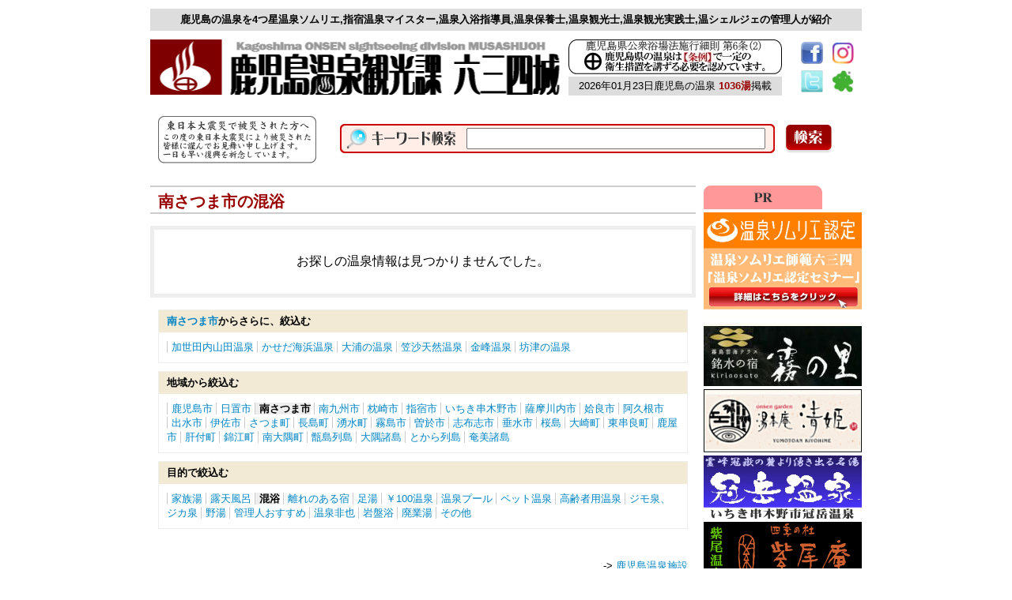

--- FILE ---
content_type: text/html
request_url: https://kagoshimaonsen.jp/?s=1406&pg=onsen&areaid=3&keyword=&categoryid=5&groupid=&sort=&limit=10
body_size: 15491
content:
<!DOCTYPE html>
<html lang="ja" dir="ltr">
<head>
    <meta charset="shift_jis">
    <meta http-equiv="X-UA-Compatible" content="IE=edge">
    <meta name="viewport" content="width=device-width,user-scalable=yes,maximum-scale=1" />
    <meta name="keywords" content="鹿児島,温泉,鹿児島温泉,温泉鹿児島,鹿児島の温泉,鹿児島,温泉ランキング,鹿児島,温泉旅館,鹿児島,温泉ホテル,鹿児島,露天風呂,鹿児島,温泉宿,鹿児島,宿,温泉,離れの宿,湯治,山の秘湯,島の秘湯,秘湯,貸切風呂,貸切露天風呂,鹿児島,掛け流し,鹿児島,源泉掛け流し,かけ流し,鹿児島,混浴" />
    <meta name="description" content="鹿児島温泉観光課管理人六三四が地域別≫市町村別≫温泉郷別に紹介!鹿児島の温泉ホテル、温泉旅館、温泉宿、湯治宿、露天風呂、家族湯、混浴、ペット温泉、足湯、岩盤浴など目的別に検索!" />
        <title>鹿児島の温泉を探そう- 鹿児島温泉情報 - 鹿児島温泉観光課六三四城</title>
    <link rel="shortcut icon" href="//www.iimo.jp/shop/1406/img/datebox/favicon_1406.ico" />    <style>
    header,footer,nav,section,article,figure,aside { display:block; }
    </style>
<script src="https://www.iimo.jp/js/mnt_script.js"></script>
<link rel="stylesheet" href="//www.iimo.jp/shop/1406/css/onsenlist_1406.css"><link rel="stylesheet" href="//www.iimo.jp/shop/1406/css/whole_1406.css"><script type="text/javascript">

  var _gaq = _gaq || [];
  _gaq.push(['_setAccount', 'UA-37149456-1']);
  _gaq.push(['_trackPageview']);

  (function() {
    var ga = document.createElement('script'); ga.type = 'text/javascript'; ga.async = true;
    ga.src = ('https:' == document.location.protocol ? 'https://ssl' : 'http://www') + '.google-analytics.com/ga.js';
    var s = document.getElementsByTagName('script')[0]; s.parentNode.insertBefore(ga, s);
  })();

</script>


</head>
<body ><div id="Zentai">

 <div id="SiteHeader">

  <h2 class="HeadLine">鹿児島の温泉を4つ星温泉ソムリエ,指宿温泉マイスター,温泉入浴指導員,温泉保養士,温泉観光士,温泉観光実践士,温シェルジェの管理人が紹介</h2>

  <h1 class="TitleBox"><a href="http://www.kagoshimaonsen.jp">鹿児島温泉観光課六三四城</a></h1>

  <div class="MiddleBox">
   <span class="jyourei">鹿児島県の温泉は条例で一定の衛生措置を講ずる必要を定めております。</span>
   <span class="sitenumber">2026年01月23日鹿児島の温泉 <b style="color:#990000;">1036湯</b>掲載</span>
  </div>
  <div class="GajetIcon">

<table style="width: 100%;" border="0">
<tbody>
<tr>
<td style="text-align: left;"><a title="六三四城Fb" href="http://ja-jp.facebook.com/pages/%E9%B9%BF%E5%85%90%E5%B3%B6%E6%B8%A9%E6%B3%89%E8%A6%B3%E5%85%89%E8%AA%B2%E5%85%AD%E4%B8%89%E5%9B%9B%E5%9F%8EFb/255330797832451#!/pages/%E9%B9%BF%E5%85%90%E5%B3%B6%E6%B8%A9%E6%B3%89%E8%A6%B3%E5%85%89%E8%AA%B2%E5%85%AD%E4%B8%89%E5%9B%9B%E5%9F%8EFb/255330797832451?sk=wall" target="_blank"><img title="Facebook" src="http://www.iimo.jp/shop/1406/img/icon/icon_facebook.gif" alt="Facebook" width="28" height="28" /></a></td>
<td style="text-align: left;"><a title="温泉ソムリエ師範六三四(@onsen634)のInstagram" href="https://www.instagram.com/onsen634/" target="_blank"><img title="instagram" src="http://www.iimo.jp/shop/1406/img/icon/icon_instagram.png" alt="instagram" width="28" height="28" /></a></td>
</tr>
<tr>
<td style="text-align: left;"><a title="六三四城twitter" href="http://twitter.com/#!/kagoshimaonsen" target="_blank"><img title="twitter" src="http://www.iimo.jp/shop/1406/img/icon/icon_twitter1.gif" alt="twitter" width="28" height="28" /></a></td>
<td style="text-align: left;"><a title="六三四城アメーバ" href="http://ameblo.jp/musashijou/theme-10043236193.html" target="_blank"><img title="ameba" src="http://www.iimo.jp/shop/1406/img/icon/icon_ameba1.gif" alt="ameba" width="28" height="28" /></a></td>
</tr>
</tbody>
</table>
 
　</div>

  <br clear="all">

 </div>

 <!--↓キーワード部分//-->
 <div id="SearchBox">

  <div class="hisai_img"></div>
  <form class="keyword" name="keyword" action="#" method="get">
   <input type="hidden" name="s" value="1406" >
   <input type="hidden" name="pg" value="onsen" >
   <input id="keyword" name="keyword" type="text" value="" size="33" style="font-size:18px;margin:5px 20px 0 160px;width:370px;">
  <input type="image" src="http://www.iimo.jp/shop/1406/img/design/search_btn.png" alt="検索" align="top">
  </form>
  <br clear="all">
 </div>
 <!--↑キーワード部分//-->

  <!--↓メイン部分//-->
 <!--変数のセット//-->
<!--変数のセット//-->

<!--絞り込みのセット//-->
<!--絞り込みのセット//-->

<br />

<div id="MainBox">

 <div id="onsen">
  <dl>

    <dt class="key"><h3 id="PageTitle"> 南さつま市の混浴 </h3></dt>

    <dd class="value">

<!--検索一覧//-->
     
   <div style="border:#EEE 5px solid;padding:30px 0;margin:15px 0;">お探しの温泉情報は見つかりませんでした。</div>
   
  
  <!--絞込み//-->
  
      <div class="narrow">
  <h4><a href="?s=1406&pg=onsen&areaid=3&keyword=&categoryid=5&groupid=&sort=&limit=10">南さつま市</a>からさらに、絞込む</h4>
  <ul>
     <li><a href="?s=1406&pg=onsen&areaid=3.37&keyword=&categoryid=5&groupid=&sort=&limit=10">加世田内山田温泉</a></li>
     <li><a href="?s=1406&pg=onsen&areaid=3.47&keyword=&categoryid=5&groupid=&sort=&limit=10">かせだ海浜温泉 </a></li>
     <li><a href="?s=1406&pg=onsen&areaid=3.48&keyword=&categoryid=5&groupid=&sort=&limit=10">大浦の温泉</a></li>
     <li><a href="?s=1406&pg=onsen&areaid=3.49&keyword=&categoryid=5&groupid=&sort=&limit=10">笠沙天然温泉</a></li>
     <li><a href="?s=1406&pg=onsen&areaid=3.50&keyword=&categoryid=5&groupid=&sort=&limit=10">金峰温泉</a></li>
     <li><a href="?s=1406&pg=onsen&areaid=3.201&keyword=&categoryid=5&groupid=&sort=&limit=10">坊津の温泉</a></li>
    </ul>
 </div>

    <div class="narrow">
  <h4>地域から絞込む</h4>
  <ul>
          <li><a href="?s=1406&pg=onsen&areaid=1&keyword=&categoryid=5&groupid=&sort=&limit=10">鹿児島市</a></li>     <li><a href="?s=1406&pg=onsen&areaid=2&keyword=&categoryid=5&groupid=&sort=&limit=10">日置市</a></li>     <li> <b>南さつま市</b> </li>     <li><a href="?s=1406&pg=onsen&areaid=4&keyword=&categoryid=5&groupid=&sort=&limit=10">南九州市</a></li>     <li><a href="?s=1406&pg=onsen&areaid=5&keyword=&categoryid=5&groupid=&sort=&limit=10">枕崎市</a></li>     <li><a href="?s=1406&pg=onsen&areaid=6&keyword=&categoryid=5&groupid=&sort=&limit=10">指宿市</a></li>     <li><a href="?s=1406&pg=onsen&areaid=7&keyword=&categoryid=5&groupid=&sort=&limit=10">いちき串木野市</a></li>     <li><a href="?s=1406&pg=onsen&areaid=8&keyword=&categoryid=5&groupid=&sort=&limit=10">薩摩川内市</a></li>     <li><a href="?s=1406&pg=onsen&areaid=9&keyword=&categoryid=5&groupid=&sort=&limit=10">姶良市</a></li>     <li><a href="?s=1406&pg=onsen&areaid=10&keyword=&categoryid=5&groupid=&sort=&limit=10">阿久根市</a></li>     <li><a href="?s=1406&pg=onsen&areaid=11&keyword=&categoryid=5&groupid=&sort=&limit=10">出水市</a></li>     <li><a href="?s=1406&pg=onsen&areaid=12&keyword=&categoryid=5&groupid=&sort=&limit=10">伊佐市</a></li>     <li><a href="?s=1406&pg=onsen&areaid=13&keyword=&categoryid=5&groupid=&sort=&limit=10">さつま町</a></li>     <li><a href="?s=1406&pg=onsen&areaid=14&keyword=&categoryid=5&groupid=&sort=&limit=10">長島町</a></li>     <li><a href="?s=1406&pg=onsen&areaid=15&keyword=&categoryid=5&groupid=&sort=&limit=10">湧水町</a></li>     <li><a href="?s=1406&pg=onsen&areaid=16&keyword=&categoryid=5&groupid=&sort=&limit=10">霧島市</a></li>     <li><a href="?s=1406&pg=onsen&areaid=17&keyword=&categoryid=5&groupid=&sort=&limit=10">曽於市</a></li>     <li><a href="?s=1406&pg=onsen&areaid=18&keyword=&categoryid=5&groupid=&sort=&limit=10">志布志市</a></li>     <li><a href="?s=1406&pg=onsen&areaid=19&keyword=&categoryid=5&groupid=&sort=&limit=10">垂水市</a></li>     <li><a href="?s=1406&pg=onsen&areaid=20&keyword=&categoryid=5&groupid=&sort=&limit=10">桜島</a></li>     <li><a href="?s=1406&pg=onsen&areaid=21&keyword=&categoryid=5&groupid=&sort=&limit=10">大崎町</a></li>     <li><a href="?s=1406&pg=onsen&areaid=22&keyword=&categoryid=5&groupid=&sort=&limit=10">東串良町</a></li>     <li><a href="?s=1406&pg=onsen&areaid=23&keyword=&categoryid=5&groupid=&sort=&limit=10">鹿屋市</a></li>     <li><a href="?s=1406&pg=onsen&areaid=24&keyword=&categoryid=5&groupid=&sort=&limit=10">肝付町</a></li>     <li><a href="?s=1406&pg=onsen&areaid=25&keyword=&categoryid=5&groupid=&sort=&limit=10">錦江町</a></li>     <li><a href="?s=1406&pg=onsen&areaid=26&keyword=&categoryid=5&groupid=&sort=&limit=10">南大隅町</a></li>     <li><a href="?s=1406&pg=onsen&areaid=27&keyword=&categoryid=5&groupid=&sort=&limit=10">甑島列島</a></li>     <li><a href="?s=1406&pg=onsen&areaid=28&keyword=&categoryid=5&groupid=&sort=&limit=10">大隅諸島</a></li>     <li><a href="?s=1406&pg=onsen&areaid=29&keyword=&categoryid=5&groupid=&sort=&limit=10">とから列島</a></li>     <li><a href="?s=1406&pg=onsen&areaid=30&keyword=&categoryid=5&groupid=&sort=&limit=10">奄美諸島</a></li>    </ul>
 </div>

  
      <div class="narrow">
  <h4>目的で絞込む</h4>
  <ul>
     <li><a href="?s=1406&pg=onsen&categoryid=3&keyword=&areaid=3&groupid=&sort=&limit=10">家族湯</a></li>
     <li><a href="?s=1406&pg=onsen&categoryid=4&keyword=&areaid=3&groupid=&sort=&limit=10">露天風呂</a></li>
     <li> <b>混浴</b> </li>
     <li><a href="?s=1406&pg=onsen&categoryid=16&keyword=&areaid=3&groupid=&sort=&limit=10">離れのある宿</a></li>
     <li><a href="?s=1406&pg=onsen&categoryid=6&keyword=&areaid=3&groupid=&sort=&limit=10">足湯</a></li>
     <li><a href="?s=1406&pg=onsen&categoryid=7&keyword=&areaid=3&groupid=&sort=&limit=10">￥100温泉</a></li>
     <li><a href="?s=1406&pg=onsen&categoryid=8&keyword=&areaid=3&groupid=&sort=&limit=10">温泉プール</a></li>
     <li><a href="?s=1406&pg=onsen&categoryid=9&keyword=&areaid=3&groupid=&sort=&limit=10">ペット温泉</a></li>
     <li><a href="?s=1406&pg=onsen&categoryid=10&keyword=&areaid=3&groupid=&sort=&limit=10">高齢者用温泉</a></li>
     <li><a href="?s=1406&pg=onsen&categoryid=11&keyword=&areaid=3&groupid=&sort=&limit=10">ジモ泉、ジカ泉</a></li>
     <li><a href="?s=1406&pg=onsen&categoryid=18&keyword=&areaid=3&groupid=&sort=&limit=10">野湯</a></li>
     <li><a href="?s=1406&pg=onsen&categoryid=17&keyword=&areaid=3&groupid=&sort=&limit=10">管理人おすすめ</a></li>
     <li><a href="?s=1406&pg=onsen&categoryid=13&keyword=&areaid=3&groupid=&sort=&limit=10">温泉非也</a></li>
     <li><a href="?s=1406&pg=onsen&categoryid=14&keyword=&areaid=3&groupid=&sort=&limit=10">岩盤浴</a></li>
     <li><a href="?s=1406&pg=onsen&categoryid=12&keyword=&areaid=3&groupid=&sort=&limit=10">廃業湯</a></li>
     <li><a href="?s=1406&pg=onsen&categoryid=19&keyword=&areaid=3&groupid=&sort=&limit=10">その他</a></li>
    </ul>
 </div>

    <!--絞込み//-->

  <br />
  <div align="right" style="font-size:13px;margin:10px;">-> <a href="?s=1406&pg=onsen">鹿児島温泉施設</a></div>
 </div>

    </dd>
   </dl>



</div>  <!--↑メイン部分//-->

 
 <div id="SideBox">
    <!--↓右ライン：広告//-->
    <div style="text-align:left;">
    <p style="margin:0;"><a href="http://www.kagoshimaonsen.jp/?s=1406&amp;pg=news&amp;id=32288"><img alt="温泉PR" src="http://www.iimo.jp/shop/1406/img/design/Button_pr.png" style="width: 150px; height: 30px;" /><br />
<img alt="" src="http://www.iimo.jp/shop/1406/img/semiannai.gif" style="width: 200px; height: 136px;" /></a></p>

<p style="margin:0;"><a href="https://kirinosato-kirishima.com/" target="_blank"><img alt="" src="http://www.iimo.jp/shop/1406/img/kirinosatobn.jpg" style="width: 200px; height: 80px;" /></a></p>

<p style="margin:0;"><a href="https://www.kiyohime.jp/" target="_blank"><img alt="" src="http://www.iimo.jp/shop/1406/img/yumotoan.gif" style="width: 200px; height: 80px;" /></a></p>

<p style="margin:0;"><a href="http://kanmuridake-spa.com/" target="_blank"><img alt="いちき串木野 冠岳温泉" src="http://www.iimo.jp/shop/1406/img/top_banner_short/banner_kanmuridake.gif
" /></a><br />
<a href="http://www.shibian.jp/" target="_blank"><img alt="紫尾温泉 紫尾庵" src="http://www.iimo.jp/shop/1406/img/top_banner_short/shibian_ban.gif
" /></a></p>

<p style="margin:0;"><a href="https://shibisou.jp/" target="_blank"><img alt="" src="http://www.iimo.jp/shop/1406/img/shibisou.gif" style="width: 200px; height: 80px;" /></a><br />
<a href="http://tamanoyu.jp/" target="_blank"><img alt="宮之城温泉 玉の湯" src="http://www.iimo.jp/shop/1406/img/tamanoyunew.gif" style="width: 201px; height: 81px;" /></a><br />
<a href="http://www.koyokan.net/" target="_blank"><img alt="垂水温泉 江洋館" src="http://www.iimo.jp/shop/1406/img/top_banner_short/pr_side_kouyoukan.gif
" /></a></p>

<p style="margin:0;"><a href="https://sanga.kagoshima.jp/" target="_blank"><img alt="" src="http://www.iimo.jp/shop/1406/img/sanga.gif" style="width: 200px; height: 80px;" /></a></p>

<p style="margin:0;"><a href="http://www.nonoka-onsen.com/home.html" target="_blank"><img alt="" src="http://www.iimo.jp/shop/1406/img/nonoka.gif" style="width: 200px; height: 80px;" /></a></p>

<p style="margin:0;"><a href="https://chidorisoushibions.wixsite.com/chidorisou" target="_blank"><img alt="" src="http://www.iimo.jp/shop/1406/img/chidorisou.gif" style="width: 200px; height: 80px;" /></a><br />
<a href="http://shibionsen.web.fc2.com/" target="_blank"><img alt="紫尾温泉組合" src="http://www.iimo.jp/shop/1406/img/top_banner_short/pr_side_shibionsenkumiai.gif
" /></a></p>

<p><img alt="鹿児島温泉観光課情報" src="http://www.iimo.jp/shop/1406/img/design/Button_information.png" style="width: 150px; height: 30px;" /><br />
<a href="http://www.kagoshimaonsen.jp/?s=1406&amp;pg=news&amp;id=6783"><img alt="" src="http://www.iimo.jp/shop/1406/img/banyokuiku.gif" style="width: 200px; height: 117px;" /></a><br />
<a href="http://www.kagoshimaonsen.jp/?s=1406&amp;pg=news&amp;id=33388"><img alt="" src="http://www.iimo.jp/shop/1406/img/bankouen.gif" style="width: 200px; height: 117px;" /></a></p>

<ul>
	<li><a href="?s=1406&amp;pg=page&amp;pageid=293">Special topics</a></li>
	<li><a href="?s=1406&amp;pg=page&amp;pageid=303&amp;pageid=451">Sommelier&#39;s trip</a></li>
	<li><a href="?s=1406&amp;pg=page&amp;pageid=444">ONSEN festa</a></li>
	<li><a href="?s=1406&amp;pg=page&amp;pageid=278">Link</a></li>
	<li><a href="?s=1406&amp;pg=page&amp;id=136&amp;pageid=265">Information</a></li>
	<li><a href="?s=1406&amp;pg=page&amp;pageid=231">Ryoumaden</a></li>
	<li><a href="?s=1406&amp;pg=page&amp;pageid=225">Archives</a></li>
	<li><a href="?s=1406&amp;pg=page&amp;id=160&amp;pageid=285">Ninomaru</a></li>
	<li><a href="mailto:info@kagoshimaonsen.jp?subject=六三四城問合せ">Mail</a></li>
</ul>

    
    </div>
  <!--↑右ライン：広告//-->
 </div>

 
 <br clear="all" class="clear">
 <br />

 <div id="FootBox">

  <div class="contents">
   <ul>
    <li><a href="http://www.kagoshimaonsen.jp">HOME</a></li>
      <li><a href="http://www.kagoshimaonsen.jp?pg=page&amp;id=136&amp;pageid=265" >Infomation</a></li>
      <li><a href="http://www.kagoshimaonsen.jp?pg=page&amp;id=152&amp;pageid=279" >Privacy policy</a></li>
      <li><a href="http://www.kagoshimaonsen.jp?pg=page&amp;id=1374&amp;pageid=0" >Cancellation policy</a></li>
      <li><a href="http://www.kagoshimaonsen.jp?pg=tokutei">特定商取引法について</a></li>  
    <li><a href="mailto:info@kagoshimaonsen.jp?subject=六三四城問合せ">Mail</a></li>

   </ul>
  </div>
  <div class="copyright">Copyright(c)2012鹿児島温泉観光課六三四城.ALL Rights Reserved</div>

 </div>

 <br clear="all" class="clear">

</div><script src="https://code.jquery.com/jquery-3.4.1.min.js" integrity="sha256-CSXorXvZcTkaix6Yvo6HppcZGetbYMGWSFlBw8HfCJo=" crossorigin="anonymous"></script>

</body>
</html>

--- FILE ---
content_type: text/css
request_url: https://www.iimo.jp/shop/1406/css/onsenlist_1406.css
body_size: 509
content:
#PageTitle{
 color:#990000;
 text-align:left;
 font-size:20px;
 border-top:#CCC 2px solid;
 border-bottom:#CCC 2px solid;
 padding:5px 0 0 10px;
 margin:0;
}

#onsen dt.key,#onsen dt.value{
 margin:0 0 5px;
 padding:0;
}

#onsen div.description{
 font-size:13px;
 text-align:left;
 margin:0 10px;
}

#onsen div.search_com{
 width:650px;
 margin:0 auto;
 font-size:13px;
 border-bottom:#CCC 2px solid;
}

#onsen div.search_com span.com{
 text-align:left;
 display:block;
 width:320px;
 float:left;
}

#onsen div.search_com span.num{

}

#onsen div.search_com span.num a,#onsen div.search_com span.num .n{
 border:#CCC 1px solid;
 display:block;
 padding:2px 5px 0;
 float:left;
 margin:1px;
}

#onsen div.search_com span.num .n{
 background:#990000;
 color:#FFF;
}
#onsen div.search_com span.num a:hover{
 background:#3684C3;
 color:#FFF;
}

#onsen ul.sort{
 width:300px;
 float:right;
 border-right:#CCC 1px solid;
 margin-right:5px;
}

#onsen ul.sort li{
 border-top:#CCC 1px solid;
 border-left:#CCC 1px solid;
 float:right;
}

#onsen ul.sort li a,#onsen ul.sort span.n{
 display:block;
 padding:2px 5px 0;
}

#onsen ul.sort li a:hover{
 background:#3684C3;
 color:#FFF;
}

#onsen ul.sort span.n{
 background:#990000;
 color:#FFF;
}

#onsen ul.list{
 font-size:13px;
 width:650px;
 list-style:none;
 margin:0 20px;
 clear:both;
}

#onsen ul.list li{
 width:100%;
 padding:8px 0;
 border-bottom:#EEE 1px dotted;
}

#onsen ul.list li span.photo {
 float:left;
 display:block;
 text-align:center;
 background:#EEE;
 width:60px;
 height:60px;
}

#onsen ul.list li span.txt {
 float:right;
 text-align:left;
 display:block;
 width:560px;
}

#onsen ul.list li span.name{
 font-size:16px;
}

#onsen ul.list li span.icon1{
 font-size:10px;
 background:#666;
 color:#FFF;
 padding:1px 5px 0;
}

#onsen ul.list li span.icon2{
 font-size:10px;
 border:#666 1px solid;
 padding:1px 5px 0;
 margin-right:5px;
}

#onsen div.narrow{
 text-align:left;
 font-size:13px;
 border:#EEE 1px solid;
 margin:10px;
}

#onsen div.narrow h4{
 background:#F2EAD5;
 font-size:13px;
 padding:5px 10px;
 margin:0 0 10px;
}

#onsen div.narrow ul{
 list-style:none;
 margin:0 10px 10px;
}

#onsen div.narrow li{
 display:inline;
}

#onsen div.narrow li a{
 border-left:#CCC 1px solid;
 padding-left:5px;
 margin:0 0 2px;
 width:125px;
}

#onsen div.narrow li a:hover{
 background:#EEE;
}

#onsen div.narrow li b{
 border-left:#CCC 1px solid;
 background:#EEE;
 padding-left:5px;
 margin:0 0 2px;
 width:125px;
}